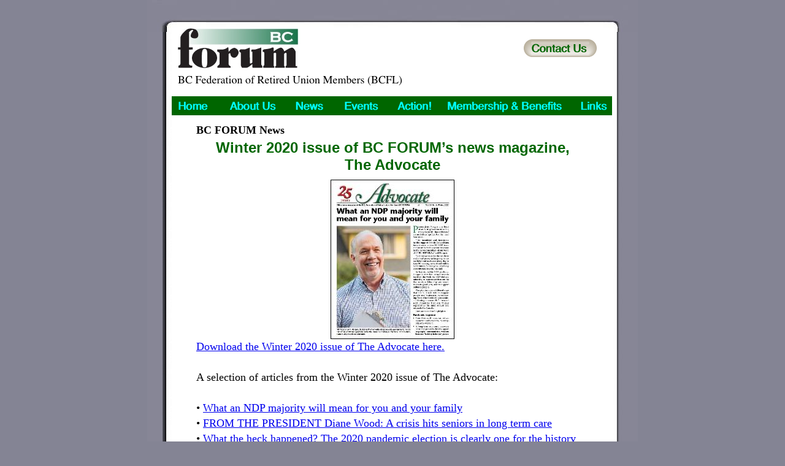

--- FILE ---
content_type: text/html
request_url: https://bcforum.ca/THE%20ADVOCATE/theadvocatewint1.html
body_size: 2510
content:
<script>
  (function(i,s,o,g,r,a,m){i['GoogleAnalyticsObject']=r;i[r]=i[r]||function(){
  (i[r].q=i[r].q||[]).push(arguments)},i[r].l=1*new Date();a=s.createElement(o),
  m=s.getElementsByTagName(o)[0];a.async=1;a.src=g;m.parentNode.insertBefore(a,m)
  })(window,document,'script','//www.google-analytics.com/analytics.js','ga');

  ga('create', 'UA-65039996-1', 'auto');
  ga('send', 'pageview');

</script>

<!DOCTYPE HTML PUBLIC "-//W3C//DTD HTML 4.01 Transitional//EN" "http://www.w3.org/TR/html4/loose.dtd">
<html><head><meta http-equiv=Content-Type content="text/html; charset=UTF-8"><title>The Advocate Winter 2020</title><meta name="viewport" content="width = 800, minimum-scale = 0.25, maximum-scale = 1.60"><meta name="GENERATOR" content="Freeway Pro 6.1.2"><style type="text/css"><!--
body { margin:0px; background-color:#848494; background-image:url(../Resources/backgroundimage1.jpg); background-repeat:repeat-y; background-position:center top; height:100% }
html { height:100% }
form { margin:0px }
body > form { height:100% }
img { margin:0px; border-style:none }
button { margin:0px; border-style:none; padding:0px; background-color:transparent; vertical-align:top }
table { empty-cells:hide }
.f-sp { font-size:1px; visibility:hidden }
.f-lp { margin-bottom:0px }
.f-fp { margin-top:0px }
strong { font-weight:bold }
.Helv12greyindRTfooter { color:#848494; font-family:Arial,Helvetica,sans-serif; font-weight:bold; font-size:12px; line-height:1; margin-right:8px; text-align:right; margin-top:0px; margin-bottom:4px }
.style2 { color:#848494; font-family:Arial,Helvetica,sans-serif; font-weight:bold; font-size:12px }
.Times18bodytextBOLD40ind { color:#000; font-family:Times; font-weight:bold; font-size:18px; line-height:1.2; margin-left:40px; margin-right:40px; text-align:left; margin-top:2px; margin-bottom:4px }
.Helv24BoldCenterGREEN { color:#060; font-family:Arial,Helvetica,sans-serif; font-weight:bold; font-size:24px; line-height:1.2; text-align:center; margin-top:0px; margin-bottom:0.1px }
.style12 { color:#060; font-family:Arial,Helvetica,sans-serif; font-weight:bold; font-size:24px }
.Times18bodytext40ind { color:#000; font-family:Times; font-size:18px; line-height:1.2; margin-left:40px; margin-right:40px; text-align:left; margin-top:2px; margin-bottom:4px }
.style1 { color:#000; font-family:Times; font-size:18px }
#PageDiv { position:relative; max-width:800px; min-height:100%; margin:auto }
#AdvocateCOVER2020Vol23No5Winter { position:relative; width:202px; height:260px; margin-top:10px }
#item4 { position:relative }
a.item2:link  { text-decoration: none; color:#FFFFFF }
a.item2:visited  { text-decoration: none; color:#6DC2DE }
a.item2:hover  { text-decoration: none; color:#FFFF00 }
a.item2:active  { text-decoration: none; color:#FFFFFF }
--></style>
<!--[if lt IE 7]><link rel=stylesheet type="text/css" href="../css/ie6.css"><style type="text/css">
#PageDiv { height:100% }
</style>
<![endif]-->
<script type="text/javascript"> 
var _gaq = _gaq || [];
_gaq.push(['_setAccount', 'UA-65039996-1']);
_gaq.push(['_trackPageview']);
_gaq.push(['_trackPageLoadTime']);
(function() {
	var ga = document.createElement('script'); ga.type = 'text/javascript'; ga.async = true;
	ga.src = ('https:' == document.location.protocol ? 'https://ssl' : 'http://www') + '.google-analytics.com/ga.js';
	var s = document.getElementsByTagName('script')[0]; s.parentNode.insertBefore(ga, s);
})();
</script> 
</head><body><div id="PageDiv"><table border=0 cellspacing=0 cellpadding=0 width=800><colgroup><col width=50><col width=197><col width=367><col width=119><col width=66><col width=1></colgroup><tr valign=top><td height=46 colspan=5 valign=bottom><img src="../Resources/topitem6.jpeg" border=0 width=799 height=46 alt="top graphic" style="float:left"></td><td height=46></td></tr><tr valign=top><td height=6><img src="../Resources/topitem7.jpeg" border=0 width=50 height=6 alt="top graphic" style="float:left"></td><td height=65 rowspan=4><img src="../Resources/bcforumgraphic1.jpeg" border=0 width=197 height=65 alt="BCforumweblogo" style="float:left"></td><td height=6 colspan=3><img src="../Resources/topitem8.jpeg" border=0 width=552 height=6 alt="top graphic" style="float:left"></td><td height=6></td></tr><tr valign=top><td height=59 rowspan=3></td><td height=12 colspan=3></td><td height=12></td></tr><tr valign=top><td height=29></td><td height=29><img src="../Resources/item13d.gif" border=0 width=119 height=29 alt="item13" usemap="#map1" style="float:left"></td><td height=29></td><td height=29></td></tr><tr valign=top><td height=18 colspan=3></td><td height=18></td></tr><tr class="f-sp"><td><img src="../Resources/_clear.gif" border=0 width=50 height=1 alt="" style="float:left"></td><td><img src="../Resources/_clear.gif" border=0 width=197 height=1 alt="" style="float:left"></td><td><img src="../Resources/_clear.gif" border=0 width=367 height=1 alt="" style="float:left"></td><td><img src="../Resources/_clear.gif" border=0 width=119 height=1 alt="" style="float:left"></td><td><img src="../Resources/_clear.gif" border=0 width=66 height=1 alt="" style="float:left"></td><td height=9><img src="../Resources/_clear.gif" border=0 width=1 height=1 alt="" style="float:left"></td></tr></table><table border=0 cellspacing=0 cellpadding=0 width=426><colgroup><col width=50><col width=375><col width=1></colgroup><tr valign=top><td height=20></td><td height=20><img src="../Resources/item1c.gif" border=0 width=366 height=17 alt="BC Federation of Retired Union" style="position:relative; top:3px; float:left"></td><td height=20></td></tr><tr class="f-sp"><td><img src="../Resources/_clear.gif" border=0 width=50 height=1 alt="" style="float:left"></td><td><img src="../Resources/_clear.gif" border=0 width=375 height=1 alt="" style="float:left"></td><td height=17><img src="../Resources/_clear.gif" border=0 width=1 height=1 alt="" style="float:left"></td></tr></table><table border=0 cellspacing=0 cellpadding=0 width=759><colgroup><col width=40><col width=718><col width=1></colgroup><tr valign=top><td height=31></td><td height=31><img src="../Resources/item5b.gif" border=0 width=718 height=31 alt="item5" usemap="#map2" style="float:left"></td><td height=31></td></tr><tr class="f-sp"><td><img src="../Resources/_clear.gif" border=0 width=40 height=1 alt="" style="float:left"></td><td><img src="../Resources/_clear.gif" border=0 width=718 height=1 alt="" style="float:left"></td><td height=12><img src="../Resources/_clear.gif" border=0 width=1 height=1 alt="" style="float:left"></td></tr></table><table border=0 cellspacing=0 cellpadding=0 width=761><colgroup><col width=40><col width=720><col width=1></colgroup><tr valign=top><td height=910></td><td height=910><table border=0 cellspacing=0 cellpadding=0><tr><td width=720 height=910 valign=top><p class="Times18bodytextBOLD40ind">BC FORUM News</p><p class="Helv24BoldCenterGREEN"><span class="style12">Winter 2020</span> issue of BC FORUM’s news magazine,<br>The Advocate</p><p class="Helv24BoldCenterGREEN"><img id="AdvocateCOVER2020Vol23No5Winter" src="../Resources/advocatecover202k.jpeg" border=0 width=202 height=260 alt="AdvocateCOVER2020Vol23No5Winter"></p><p class="Times18bodytext40ind"><span id="item4"><a href="../Resources/Advocate2020_Vol23No5_Winter1.pdf" target="_blank">Download the Winter 2020 issue of The Advocate here.</a></span></p><p class="Times18bodytext40ind">&nbsp;</p><p class="Times18bodytext40ind">A selection of articles from the <span class="style1">Winter 2020 issue</span> of The Advocate:</p><p class="Times18bodytext40ind">&nbsp;</p><p class="Times18bodytext40ind">• <a href="theadvocatewinter2020a.html">What an NDP majority will mean for you and your family</a></p><p class="Times18bodytext40ind">• <a href="theadvocatewinter2020b.html">FROM THE PRESIDENT Diane Wood: A crisis hits seniors in long term care</a>  </p><p class="Times18bodytext40ind">• <a href="theadvocatewinter2020c.html">What the heck happened? The 2020 pandemic election is clearly one for the history books</a></p><p class="Times18bodytext40ind">• <a href="theadvocatewinter2020d.html">When profit takes priority, the result for seniors can be deadly</a></p><p class="Times18bodytext40ind">• <a href="theadvocatewinter2020etheadvocatewint6.html">Building the Canada we want</a></p><p class="Times18bodytext40ind">• <a href="theadvocatewinter2020f.html">By Laird Cronk Chairperson, BC FORUM: Turning an election victory into a better future for all</a></p><p class="Times18bodytext40ind">&nbsp;</p><p class="Times18bodytext40ind"><a href="../theadvocate.html">For past issues of The Advocate, please click here.</a></p></td></tr></table></td><td height=910></td></tr><tr class="f-sp"><td><img src="../Resources/_clear.gif" border=0 width=40 height=1 alt="" style="float:left"></td><td><img src="../Resources/_clear.gif" border=0 width=720 height=1 alt="" style="float:left"></td><td height=24><img src="../Resources/_clear.gif" border=0 width=1 height=1 alt="" style="float:left"></td></tr></table><table border=0 cellspacing=0 cellpadding=0 width=767><colgroup><col width=31><col width=735><col width=1></colgroup><tr valign=top><td height=95></td><td height=95 bgcolor="#006600"><p class="Helv12greyindRTfooter">&nbsp;</p><p class="Helv12greyindRTfooter">Copyright © 2009-2021 BC Federation of Retired Union Members. All rights reserved.</p><p class="Helv12greyindRTfooter"><a href="../bcforumdisclaimer.html" class="item2">Disclaimer</a> | <a href="../bcforumprivacy.html" class="item2">Privacy Policy</a></p><p class="Helv12greyindRTfooter">Website designed and managed by Leopard Print Communications  <br>Member Unifor <span class="style2">780G, Shop 857</span> </p></td><td height=95></td></tr><tr class="f-sp"><td><img src="../Resources/_clear.gif" border=0 width=31 height=1 alt="" style="float:left"></td><td><img src="../Resources/_clear.gif" border=0 width=735 height=1 alt="" style="float:left"></td><td height=1><img src="../Resources/_clear.gif" border=0 width=1 height=1 alt="" style="float:left"></td></tr></table><map name="map1"><area alt="Contact Us" coords="1,7,115,28" href="../contactbcforum.html"></map><map name="map2"><area alt="Links" coords="659,8,718,26" href="../bcforumlinks.html"><area alt="Membership &amp; Benefits" coords="448,8,637,26" href="../BCFORUMEMBERSHIP/membership.html"><area alt="Action!" coords="365,8,428,26" href="../BCMEMBERSINACTION/membersinaction2022.html" target="_blank"><area alt="Events" coords="275,8,343,26" href="../calendarofevents.html"><area alt="News" coords="195,8,254,26" href="../bcforumnews.html"><area alt="About Us" coords="91,8,174,26" href="../aboutbcforum.html"><area alt="Home" coords="0,8,70,26" href="../index.html"></map></div></body></html>

--- FILE ---
content_type: text/plain
request_url: https://www.google-analytics.com/j/collect?v=1&_v=j102&a=538560977&t=pageview&_s=1&dl=https%3A%2F%2Fbcforum.ca%2FTHE%2520ADVOCATE%2Ftheadvocatewint1.html&ul=en-us%40posix&dt=The%20Advocate%20Winter%202020&sr=1280x720&vp=1280x720&_utma=166409645.1416548532.1770123127.1770123127.1770123127.1&_utmz=166409645.1770123127.1.1.utmcsr%3D(direct)%7Cutmccn%3D(direct)%7Cutmcmd%3D(none)&_utmht=1770123127038&_u=IQBCAEABAAAAACAAI~&jid=1729945452&gjid=996392710&cid=1416548532.1770123127&tid=UA-65039996-1&_gid=1565374450.1770123127&_r=1&_slc=1&z=1018630459
body_size: -449
content:
2,cG-XVH12EB0DC